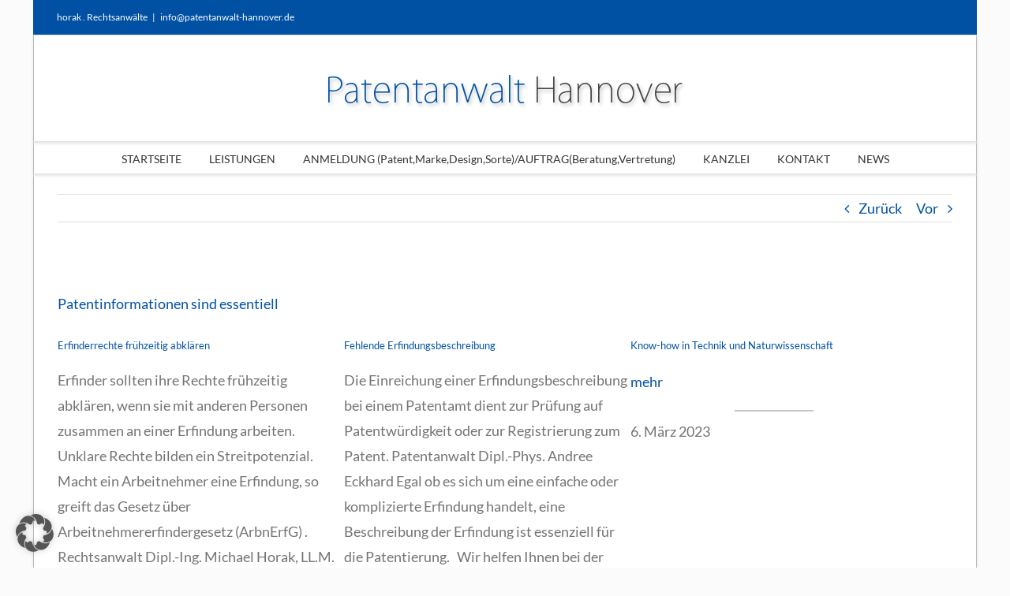

--- FILE ---
content_type: text/css; charset=utf-8
request_url: https://www.patentanwalt-hannover.de/wp-content/plugins/exit-intent/css/lightbox.css
body_size: 7
content:
#lightbox,.thelightbox{box-shadow:0 10px 25px rgba(0,0,0,.5);-webkit-box-shadow:0 10px 25px rgba(0,0,0,.5)}#lightboxDetails,.lightboxDetails{font-size:.8em}#lightboxCaption,.lightboxCaption{float:left}#keyboardMsg{float:right}#closeButton{top:5px;right:5px}#lightbox img{border:0;clear:both}#overlay img{border:0}#overlay{background-image:url(../images/overlay.png)}* html #overlay{background-color:#333;back\ground-color:transparent;background-image:url(../images/blank.gif)}#intentlayer_no,#intentlayer_yes{display:none}

--- FILE ---
content_type: text/javascript; charset=utf-8
request_url: https://www.patentanwalt-hannover.de/wp-content/plugins/exit-intent/js/lightbox.js
body_size: 2117
content:
function getPageScroll(){var e;return self.pageYOffset?e=self.pageYOffset:document.documentElement&&document.documentElement.scrollTop?e=document.documentElement.scrollTop:document.body&&(e=document.body.scrollTop),arrayPageScroll=new Array("",e)}function getPageSize(){var e,t;window.innerHeight&&window.scrollMaxY?(e=document.body.scrollWidth,t=window.innerHeight+window.scrollMaxY):document.body.scrollHeight>document.body.offsetHeight?(e=document.body.scrollWidth,t=document.body.scrollHeight):(e=document.body.offsetWidth,t=document.body.offsetHeight);var n,o;return self.innerHeight?(n=self.innerWidth,o=self.innerHeight):document.documentElement&&document.documentElement.clientHeight?(n=document.documentElement.clientWidth,o=document.documentElement.clientHeight):document.body&&(n=document.body.clientWidth,o=document.body.clientHeight),pageHeight=o>t?o:t,pageWidth=n>e?n:e,arrayPageSize=new Array(pageWidth,pageHeight,n,o)}function pause(e){for(var t=new Date,n=t.getTime()+e;;)if(t=new Date,t.getTime()>n)return}function getKey(e){keycode=null==e?event.keyCode:e.which,key=String.fromCharCode(keycode).toLowerCase(),"x"==key&&hideLightbox()}function listenKey(){document.onkeypress=getKey}function closeLightbox(){for(var e=0;e<all_lightboxes.length;e++){var t=all_lightboxes[e];document.getElementById("overlay").style.display="none",document.getElementById("lightbox-"+t).style.display="none",document.getElementById("lightboxDetails-"+t).style.display="none"}}function blockLightbox(){for(var e=0;e<all_lightboxes.length;e++){var t=all_lightboxes[e],n=all_lifetimes[e];setCookie(t,1,n)}}function createExitIntent(e,t,n,o,i,l,a,d){function s(t){"undefined"!=typeof _gaq&&_gaq.push(["_trackEvent","exit-intent-popup","open",e]),"function"==typeof ga&&ga("send","event","exit-intent-popup","open",e);var n=document.getElementById("overlay"),a=document.getElementById("lightbox-"+e),d=document.getElementById("lightboxImage-"+e),s=document.getElementById("loadingImage"),r=document.getElementById("lightboxDetails-"+e),c=getPageSize(),g=getPageScroll();if(s&&(s.style.top=g[1]+(c[3]-35-s.height)/2+"px",s.style.left=(c[0]-20-s.width)/2+"px",s.style.display="block"),n.style.height=c[1]+"px",n.style.display="block",1==l)imgPreload=new Image,imgPreload.onload=function(){d.src=t.src,d.style.width=o+"px",d.style.height=i+"px";var e=g[1]+(c[3]-35-imgPreload.height)/2,l=(c[0]-20-imgPreload.width)/2;return a.style.top=0>e?"0px":e+"px",a.style.left=0>l?"0px":l+"px",r.style.width=imgPreload.width+"px",t.getAttribute("title"),-1!=navigator.appVersion.indexOf("MSIE")&&pause(250),s&&(s.style.display="none"),a.style.display="block",c=getPageSize(),n.style.height=c[1]+"px",listenKey(),!1},imgPreload.src=t.src;else if(2==l||0==l){document.getElementById("targetLink-"+e).style.display="none";var m=g[1]+(c[3]-35-i)/2,y=(c[0]-20-o)/2;a.style.top=0>m?"0px":m+"px",a.style.left=0>y?"0px":y+"px",-1!=navigator.appVersion.indexOf("MSIE")&&pause(250),s&&(s.style.display="none"),r.innerHTML=document.getElementById("lightboxContent-"+e).innerHTML,a.style.display="block",r.style.display="block",c=getPageSize(),n.style.height=c[1]+"px",0==l&&(document.getElementById("lightboxframe-"+e).style.width=o+"px",document.getElementById("lightboxframe-"+e).style.height=i+"px"),listenKey()}}function r(){document.getElementById("overlay").style.display="none",document.getElementById("lightbox-"+e).style.display="none",document.getElementById("lightboxDetails-"+e).style.display="none",document.onkeypress=""}function c(){if(document.getElementsByTagName){var t=document.getElementsByTagName("head")[0],n=document.createElement("link");n.rel="stylesheet",n.type="text/css",n.href=ag_css_root+"lightbox.css",n.media="screen",t.appendChild(n);var s=document.getElementsByTagName("body").item(0),c=document.createElement("img");c.setAttribute("id","overlay"),c.onclick=function(){return r(),!1},c.style.display="none",c.style.position="absolute",c.style.top="0",c.style.left="0",c.style.zIndex="90000",c.style.width="100%",c.src=overlayImage,c.style.opacity="0.9",s.insertBefore(c,s.firstChild);var g=(getPageSize(),getPageScroll(),new Image);g.onload=function(){var e=document.createElement("a");e.setAttribute("href","#"),e.onclick=function(){return r(),!1},c.appendChild(e);var t=document.createElement("img");return t.src=loadingImage,t.setAttribute("id","loadingImage"),t.style.position="absolute",t.style.zIndex="150000",e.appendChild(t),g.onload=function(){},!1},g.src=loadingImage;var m=document.createElement("div");m.setAttribute("id","lightbox-"+e),m.className=m.className+" thelightbox "+e,m.style.display="none",m.style.position="absolute",m.style.zIndex="100000",m.style.width=o+"px",m.style.height=i+"px",s.insertBefore(m,c.nextSibling);var y=document.createElement("div");y.setAttribute("id","lightboxContent-"+e),2==l&&(y.innerHTML=a),0==l&&(y.innerHTML="<iframe id='lightboxframe-"+e+"' src='"+a+"'></iframe>"),y.className=y.className+" lightboxContent c-"+e,y.style.display="none",s.insertBefore(y,m.nextSibling);var u=document.createElement("a");u.setAttribute("id","targetLink-"+e),u.className=u.className+" targetLink",u.setAttribute("href",d),u.setAttribute("title","Click to close"),u.onclick=function(){return r(),1==l&&(document.location.href=d),!1},m.appendChild(u);var h=new Image;h.onload=function(){var e=document.createElement("img");return e.src=closeButton,e.setAttribute("id","closeButton"),e.style.position="absolute",e.style.zIndex="200000",e.style.marginRight="-20px",e.style.marginTop="-25px",e.onclick=function(){return r(),!1},m.appendChild(e),!1},h.src=closeButton;var p=document.createElement("img");p.setAttribute("id","lightboxImage-"+e),p.className=p.className+" lightboxImage",1==l&&(p.src=a),u.appendChild(p);var f=document.createElement("div");f.setAttribute("id","lightboxDetails-"+e),f.className=f.className+" lightboxDetails",f.style.display="none",f.style.zIndex="200000",f.style.width=o+"px",f.style.height=i+"px",f.style.backgroundColor="#fff",m.appendChild(f)}}function g(e){var t=window.onload;window.onload="function"!=typeof window.onload?e:function(){t(),e()}}function m(){return""==getCookie(e)?!1:!0}function y(e,t,n){e.addEventListener?e.addEventListener(t,n,!1):e.attachEvent&&e.attachEvent("on"+t,n)}g(c),y(window,"load",function(){1==n?m()||(s(document.getElementById("lightboxImage-"+e)),setCookie(e,1,t)):y(document,"mouseout",function(n){n=n?n:window.event;var o=n.relatedTarget||n.toElement,i=parseInt(n.y);(isNaN(i)||void 0==i)&&(i=parseInt(n.clientY)),(isNaN(i)||void 0==i)&&(i=0),(!o||"HTML"==o.nodeName)&&0>=i&&(m()||(s(document.getElementById("lightboxImage-"+e)),setCookie(e,1,t)))})}),-99==t&&(c(),s(document.getElementById("lightboxImage-"+e)))}function setCookie(e,t,n){var o=new Date;o.setTime(o.getTime()+24*n*60*60*1e3);var i="expires="+o.toGMTString();document.cookie=e+"="+t+";"+i+";path=/"}function getCookie(e){for(var t=e+"=",n=document.cookie.split(";"),o=0;o<n.length;o++){var i=n[o];if(i.indexOf(t)>=0)return i.substring(t.length,i.length)}return""}function addExitBox(e,t,n,o,i,l,a,d){var s=void 0===e?"":e,r=void 0===t?"":t,c=void 0===n?"lock":n,g=void 0===o?1:o,m=void 0===i?0:i,y=void 0===l?800:l,u=void 0===a?600:a,h=void 0===d?1:d,p=getPageSize();return y>=p[0]||u>=p[1]?!1:(all_lightboxes.push(c),all_lifetimes.push(g),createExitIntent(c,g,m,y,u,h,s,r),!0)}function intentlayer_yes(){document.getElementById("intentlayer").style.display="none",document.getElementById("intentlayer_yes").style.display="block"}function intentlayer_no(){document.getElementById("intentlayer").style.display="none",document.getElementById("intentlayer_no").style.display="block"}var all_lightboxes=[],all_lifetimes=[],loadingImage=ag_image_root+"loading.gif",closeButton=ag_image_root+"close.png",overlayImage=ag_image_root+"overlay.png";